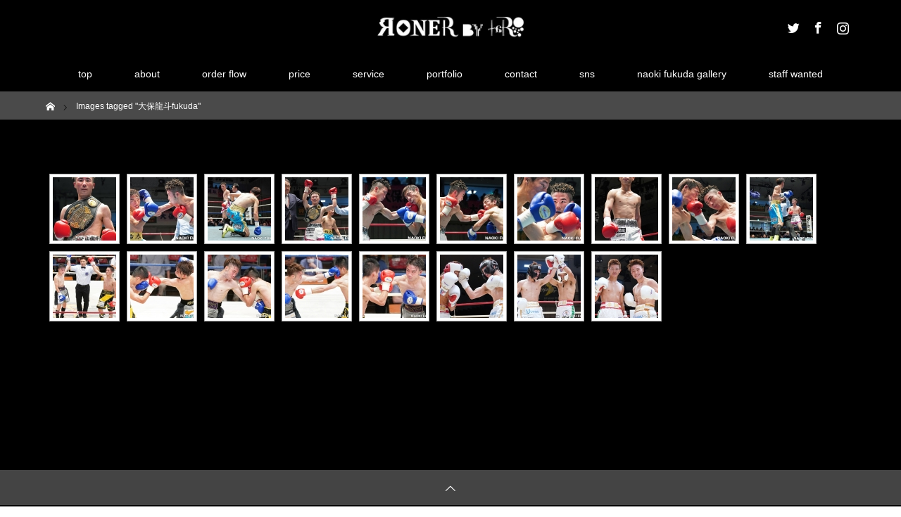

--- FILE ---
content_type: text/html; charset=UTF-8
request_url: https://roner-by-taro.com/ngg_tag/%E5%A4%A7%E4%BF%9D%E9%BE%8D%E6%96%97fukuda/
body_size: 10103
content:
<!DOCTYPE html>
<html class="pc" dir="ltr" lang="ja"
	prefix="og: https://ogp.me/ns#" >
<head prefix="og: http://ogp.me/ns# fb: http://ogp.me/ns/fb#">
<meta charset="UTF-8">
<!--[if IE]><meta http-equiv="X-UA-Compatible" content="IE=edge"><![endif]-->
<meta name="viewport" content="width=device-width">

<meta name="description" content="RONER by taRo ボクシング衣装オーダー専門サイト">
<meta property="og:type" content="article">
<meta property="og:url" content="https://roner-by-taro.com/ngg_tag/%E5%A4%A7%E4%BF%9D%E9%BE%8D%E6%96%97fukuda/">
<meta property="og:title" content="Images tagged &quot;大保龍斗fukuda&quot; | RONER by taRo ボクシング衣装オーダー専門サイト">
<meta property="og:description" content="RONER by taRo ボクシング衣装オーダー専門サイト">
<meta property="og:site_name" content="RONER by taRo ボクシング衣装オーダー専門サイト">
<meta property="og:image" content="https://roner-by-taro.com/wp/wp-content/uploads/2018/09/roner_logo_2.jpg">
<meta property="og:image:secure_url" content="https://roner-by-taro.com/wp/wp-content/uploads/2018/09/roner_logo_2.jpg"> 
<meta property="og:image:width" content="600"> 
<meta property="og:image:height" content="180">
<meta name="twitter:card" content="summary">
<meta name="twitter:site" content="@RONERbytaRo">
<meta name="twitter:creator" content="RONERbytaRo">
<meta name="twitter:title" content="Images tagged &quot;大保龍斗fukuda&quot; | RONER by taRo ボクシング衣装オーダー専門サイト">
<meta property="twitter:description" content="RONER by taRo ボクシング衣装オーダー専門サイト">
<meta name="twitter:image:src" content="https://roner-by-taro.com/wp/wp-content/uploads/2018/09/roner_logo_2-456x180.jpg">
<link rel="pingback" href="https://roner-by-taro.com/wp/xmlrpc.php">
<link rel="shortcut icon" href="https://roner-by-taro.com/wp/wp-content/uploads/tcd-w/favicon.png">

		<!-- All in One SEO 4.3.0 - aioseo.com -->
		<title>Images tagged &quot;大保龍斗fukuda&quot; | RONER by taRo ボクシング衣装オーダー専門サイト</title>
		<meta name="robots" content="max-image-preview:large" />
		<link rel="canonical" href="https://roner-by-taro.com/ngg_tag/%E5%A4%A7%E4%BF%9D%E9%BE%8D%E6%96%97fukuda/" />
		<meta name="generator" content="All in One SEO (AIOSEO) 4.3.0 " />
		<meta property="og:locale" content="ja_JP" />
		<meta property="og:site_name" content="RONER by taRo ボクシング衣装オーダー専門サイト" />
		<meta property="og:type" content="article" />
		<meta property="og:title" content="Images tagged &quot;大保龍斗fukuda&quot; | RONER by taRo ボクシング衣装オーダー専門サイト" />
		<meta property="og:url" content="https://roner-by-taro.com/ngg_tag/%E5%A4%A7%E4%BF%9D%E9%BE%8D%E6%96%97fukuda/" />
		<meta property="og:image" content="https://roner-by-taro.com/wp/wp-content/uploads/2018/09/roner_logo_.jpg" />
		<meta property="og:image:secure_url" content="https://roner-by-taro.com/wp/wp-content/uploads/2018/09/roner_logo_.jpg" />
		<meta property="og:image:width" content="600" />
		<meta property="og:image:height" content="300" />
		<meta property="article:published_time" content="2025-11-01T18:27:26+00:00" />
		<meta property="article:modified_time" content="-001-11-30T00:00:00+00:00" />
		<meta name="twitter:card" content="summary" />
		<meta name="twitter:site" content="@RONERbytaRo" />
		<meta name="twitter:title" content="Images tagged &quot;大保龍斗fukuda&quot; | RONER by taRo ボクシング衣装オーダー専門サイト" />
		<meta name="twitter:image" content="https://roner-by-taro.com/wp/wp-content/uploads/2018/09/roner_logo_.jpg" />
		<meta name="google" content="nositelinkssearchbox" />
		<!-- All in One SEO -->

<link rel='dns-prefetch' href='//s.w.org' />
<link rel="alternate" type="application/rss+xml" title="RONER by taRo ボクシング衣装オーダー専門サイト &raquo; フィード" href="https://roner-by-taro.com/feed/" />
<link rel="alternate" type="application/rss+xml" title="RONER by taRo ボクシング衣装オーダー専門サイト &raquo; コメントフィード" href="https://roner-by-taro.com/comments/feed/" />
<link rel='stylesheet' id='style-css'  href='https://roner-by-taro.com/wp/wp-content/themes/maxx_043/style.css?ver=1.5.1' type='text/css' media='all' />
<link rel='stylesheet' id='wp-block-library-css'  href='https://roner-by-taro.com/wp/wp-includes/css/dist/block-library/style.min.css?ver=5.7.14' type='text/css' media='all' />
<link rel='stylesheet' id='contact-form-7-css'  href='https://roner-by-taro.com/wp/wp-content/plugins/contact-form-7/includes/css/styles.css?ver=5.4.1' type='text/css' media='all' />
<link rel='stylesheet' id='ngg_trigger_buttons-css'  href='https://roner-by-taro.com/wp/wp-content/plugins/nextgen-gallery/products/photocrati_nextgen/modules/nextgen_gallery_display/static/trigger_buttons.css?ver=3.35' type='text/css' media='all' />
<link rel='stylesheet' id='fancybox-0-css'  href='https://roner-by-taro.com/wp/wp-content/plugins/nextgen-gallery/products/photocrati_nextgen/modules/lightbox/static/fancybox/jquery.fancybox-1.3.4.css?ver=3.35' type='text/css' media='all' />
<link rel='stylesheet' id='fontawesome_v4_shim_style-css'  href='https://roner-by-taro.com/wp/wp-content/plugins/nextgen-gallery/products/photocrati_nextgen/modules/nextgen_gallery_display/static/fontawesome/css/v4-shims.min.css?ver=5.7.14' type='text/css' media='all' />
<link rel='stylesheet' id='fontawesome-css'  href='https://roner-by-taro.com/wp/wp-content/plugins/nextgen-gallery/products/photocrati_nextgen/modules/nextgen_gallery_display/static/fontawesome/css/all.min.css?ver=5.7.14' type='text/css' media='all' />
<link rel='stylesheet' id='nextgen_basic_thumbnails_style-css'  href='https://roner-by-taro.com/wp/wp-content/plugins/nextgen-gallery/products/photocrati_nextgen/modules/nextgen_basic_gallery/static/thumbnails/nextgen_basic_thumbnails.css?ver=3.35' type='text/css' media='all' />
<link rel='stylesheet' id='nextgen_pagination_style-css'  href='https://roner-by-taro.com/wp/wp-content/plugins/nextgen-gallery/products/photocrati_nextgen/modules/nextgen_pagination/static/style.css?ver=3.35' type='text/css' media='all' />
<link rel='stylesheet' id='ez-toc-css'  href='https://roner-by-taro.com/wp/wp-content/plugins/easy-table-of-contents/assets/css/screen.min.css?ver=2.0.45.1' type='text/css' media='all' />
<style id='ez-toc-inline-css' type='text/css'>
div#ez-toc-container p.ez-toc-title {font-size: 120%;}div#ez-toc-container p.ez-toc-title {font-weight: 500;}div#ez-toc-container ul li {font-size: 95%;}div#ez-toc-container nav ul ul li ul li {font-size: 90%!important;}
.ez-toc-container-direction {direction: ltr;}.ez-toc-counter ul{counter-reset: item;}.ez-toc-counter nav ul li a::before {content: counters(item, ".", decimal) ". ";display: inline-block;counter-increment: item;flex-grow: 0;flex-shrink: 0;margin-right: .2em; float: left;}.ez-toc-widget-direction {direction: ltr;}.ez-toc-widget-container ul{counter-reset: item;}.ez-toc-widget-container nav ul li a::before {content: counters(item, ".", decimal) ". ";display: inline-block;counter-increment: item;flex-grow: 0;flex-shrink: 0;margin-right: .2em; float: left;}
</style>
<script type='text/javascript' src='https://roner-by-taro.com/wp/wp-includes/js/jquery/jquery.min.js?ver=3.5.1' id='jquery-core-js'></script>
<script type='text/javascript' src='https://roner-by-taro.com/wp/wp-includes/js/jquery/jquery-migrate.min.js?ver=3.3.2' id='jquery-migrate-js'></script>
<script type='text/javascript' id='photocrati_ajax-js-extra'>
/* <![CDATA[ */
var photocrati_ajax = {"url":"https:\/\/roner-by-taro.com\/wp\/index.php?photocrati_ajax=1","wp_home_url":"https:\/\/roner-by-taro.com","wp_site_url":"https:\/\/roner-by-taro.com\/wp","wp_root_url":"https:\/\/roner-by-taro.com","wp_plugins_url":"https:\/\/roner-by-taro.com\/wp\/wp-content\/plugins","wp_content_url":"https:\/\/roner-by-taro.com\/wp\/wp-content","wp_includes_url":"https:\/\/roner-by-taro.com\/wp\/wp-includes\/","ngg_param_slug":"ronergallery"};
/* ]]> */
</script>
<script type='text/javascript' src='https://roner-by-taro.com/wp/wp-content/plugins/nextgen-gallery/products/photocrati_nextgen/modules/ajax/static/ajax.min.js?ver=3.35' id='photocrati_ajax-js'></script>
<script type='text/javascript' src='https://roner-by-taro.com/wp/wp-content/plugins/nextgen-gallery/products/photocrati_nextgen/modules/nextgen_basic_gallery/static/thumbnails/nextgen_basic_thumbnails.js?ver=3.35' id='photocrati-nextgen_basic_thumbnails-js'></script>
<script type='text/javascript' src='https://roner-by-taro.com/wp/wp-content/plugins/nextgen-gallery/products/photocrati_nextgen/modules/nextgen_gallery_display/static/fontawesome/js/v4-shims.min.js?ver=5.3.1' id='fontawesome_v4_shim-js'></script>
<script type='text/javascript' defer data-auto-replace-svg="false" data-keep-original-source="false" data-search-pseudo-elements src='https://roner-by-taro.com/wp/wp-content/plugins/nextgen-gallery/products/photocrati_nextgen/modules/nextgen_gallery_display/static/fontawesome/js/all.min.js?ver=5.3.1' id='fontawesome-js'></script>
<script type='text/javascript' src='https://roner-by-taro.com/wp/wp-content/plugins/nextgen-gallery/products/photocrati_nextgen/modules/nextgen_basic_gallery/static/thumbnails/ajax_pagination.js?ver=3.35' id='nextgen-basic-thumbnails-ajax-pagination-js'></script>
<script type='text/javascript' id='ez-toc-scroll-scriptjs-js-after'>
jQuery(document).ready(function(){document.querySelectorAll(".ez-toc-section").forEach(t=>{t.setAttribute("ez-toc-data-id","#"+decodeURI(t.getAttribute("id")))}),jQuery("a.ez-toc-link").click(function(){let t=jQuery(this).attr("href"),e=jQuery("#wpadminbar"),i=0;30>30&&(i=30),e.length&&(i+=e.height()),jQuery('[ez-toc-data-id="'+decodeURI(t)+'"]').length>0&&(i=jQuery('[ez-toc-data-id="'+decodeURI(t)+'"]').offset().top-i),jQuery("html, body").animate({scrollTop:i},500)})});
</script>
<link rel="https://api.w.org/" href="https://roner-by-taro.com/wp-json/" /><link rel="alternate" type="application/json" href="https://roner-by-taro.com/wp-json/wp/v2/posts/0" /><link rel="alternate" type="application/json+oembed" href="https://roner-by-taro.com/wp-json/oembed/1.0/embed?url" />
<link rel="alternate" type="text/xml+oembed" href="https://roner-by-taro.com/wp-json/oembed/1.0/embed?url&#038;format=xml" />

<link rel="stylesheet" href="https://roner-by-taro.com/wp/wp-content/themes/maxx_043/css/design-plus.css?ver=1.5.1">
<link rel="stylesheet" href="https://roner-by-taro.com/wp/wp-content/themes/maxx_043/css/sns-botton.css?ver=1.5.1">
<link rel="stylesheet" media="screen and (max-width:770px)" href="https://roner-by-taro.com/wp/wp-content/themes/maxx_043/css/responsive.css?ver=1.5.1">
<link rel="stylesheet" media="screen and (max-width:770px)" href="https://roner-by-taro.com/wp/wp-content/themes/maxx_043/css/footer-bar.css?ver=1.5.1">

<script src="https://roner-by-taro.com/wp/wp-content/themes/maxx_043/js/jquery.easing.1.3.js?ver=1.5.1"></script>
<script src="https://roner-by-taro.com/wp/wp-content/themes/maxx_043/js/jscript.js?ver=1.5.1"></script>
<script src="https://roner-by-taro.com/wp/wp-content/themes/maxx_043/js/footer-bar.js?ver=1.5.1"></script>
<script src="https://roner-by-taro.com/wp/wp-content/themes/maxx_043/js/comment.js?ver=1.5.1"></script>

<style type="text/css">
body, input, textarea { font-family: "Segoe UI", Verdana, "游ゴシック", YuGothic, "Hiragino Kaku Gothic ProN", Meiryo, sans-serif; }
.rich_font { font-family: "Hiragino Sans", "ヒラギノ角ゴ ProN", "Hiragino Kaku Gothic ProN", "游ゴシック", YuGothic, "メイリオ", Meiryo, sans-serif; font-weight: 100;
}

body { font-size:15px; }

.pc #header .logo { font-size:24px; }
.mobile #header .logo { font-size:18px; }
#footer_logo .logo { font-size:24px; }

#header_images .grid-item .image img, .index_box_list .image img, #index_blog_list li .image img, #post_list li .image img, #related_post li a.image img, .styled_post_list1 .image img, #program_list .program .image img, ul.banner_list1 li .image img, ul.banner_list2 li .image img, .footer_banner .image img, .header_image .image img {
-webkit-transform: scale(1);
-webkit-transition-property: opacity, scale, -webkit-transform;
-webkit-transition: 0.35s;
-moz-transform: scale(1);
-moz-transition-property: opacity, scale, -moz-transform;
-moz-transition: 0.35s;
-ms-transform: scale(1);
-ms-transition-property: opacity, scale, -ms-transform;
-ms-transition: 0.35s;
-o-transform: scale(1);
-o-transition-property: opacity, scale, -o-transform;
-o-transition: 0.35s;
transform: scale(1);
transition-property: opacity, scale, -webkit-transform;
transition: 0.35s;
-webkit-backface-visibility:hidden; backface-visibility:hidden;
}
#header_images .grid-item .image:hover img, .index_box_list .image:hover img, #index_blog_list li .image:hover img, #post_list li .image:hover img, #related_post li a.image:hover img, .styled_post_list1 .image:hover img, #program_list .program .image:hover img, ul.banner_list1 li .image:hover img, ul.banner_list2 li .image:hover img, .footer_banner .image:hover img, .header_image .image:hover img {
 -webkit-transform: scale(1.2); -moz-transform: scale(1.2); -ms-transform: scale(1.2); -o-transform: scale(1.2); transform: scale(1.2);
}
#header_images .grid-item .image:hover, .index_box_list .image:hover, #index_content2 .index_box_list .image:hover, #program_list .program .image:hover, ul.banner_list1 li .image:hover, ul.banner_list2 li .image:hover, .footer_banner .image:hover, .header_image .image:hover {
  background: #000000;
}

#archive_headline { font-size:40px; }
#archive_desc { font-size:15px; }

.pc #post_title { font-size:40px; }
.post_content { font-size:15px; }

a:hover, #comment_header ul li a:hover, #header_logo .logo a:hover, #header_social_link li:hover:before, #footer_social_link li:hover:before, #bread_crumb li.home a:hover:before, #bread_crumb li a:hover, #bread_crumb li.last, #bread_crumb li.last a,
.pc #return_top a:hover:before, #footer_top a:hover, .footer_menu li:first-child a, .footer_menu li:only-child a, .side_headline, .color_headline,
#post_list a:hover .title, .styled_post_list1 .date, .program_header .program_category_subtitle
{ color:#000000; }

.pc #header_bottom, .pc #global_menu ul ul a:hover, .pc #global_menu > ul > li.active > a, .pc #global_menu li.current-menu-item > a,
.next_page_link a:hover, .page_navi a:hover, .collapse_category_list li a:hover, .index_archive_link a:hover, .slick-arrow:hover, #header_logo_index .link:hover,
#previous_next_post a:hover, .page_navi span.current, .page_navi p.back a:hover, .mobile #global_menu li a:hover,
#wp-calendar td a:hover, #wp-calendar #prev a:hover, #wp-calendar #next a:hover, .widget_search #search-btn input:hover, .widget_search #searchsubmit:hover, .google_search #searchsubmit:hover, .footer_widget.google_search #searchsubmit:hover,
#submit_comment:hover, #comment_header ul li a:hover, #comment_header ul li.comment_switch_active a, #comment_header #comment_closed p, #post_pagination a:hover, #post_pagination p, #footer_bottom, .footer_banner .image:hover, .mobile .footer_menu a:hover, .mobile #footer_menu_bottom li a:hover,
.program_header .program_category_title, .page_content_header .headline , .page_map_info .button:hover
{ background-color:#000000; }

.pc #header_top, .pc #global_menu ul ul a, .mobile #header, #footer_top, li.date2, #previous_next_post a, .page_navi a,
.collapse_category_list li a, .widget_search #search-btn input, .widget_search #searchsubmit, .google_search #searchsubmit, #post_pagination a,
#header_images .grid-item .image, #program_list li, .program_header, #program_list .program, ul.banner_list1 li, ul.banner_list2, #footer_banners, .mobile #related_post .headline, .mobile #comment_headline, .pc #global_menu > ul > li > a:hover
{ background-color:#000000; }

.pc #header_logo .logo a, #header_social_link li:before, .footer_headline, #footer_top, #footer_top a { color:#FFFFFF; }
#index_content2 .index_box_list .box3_text .image:before { color:#262626; }
#comment_textarea textarea:focus, #guest_info input:focus, #comment_header ul li a:hover, #comment_header ul li.comment_switch_active a, #comment_header #comment_closed p
{ border-color:#000000; }

#comment_header ul li.comment_switch_active a:after, #comment_header #comment_closed p:after
{ border-color:#000000 transparent transparent transparent; }

.pc .header_fix #header, .mobile .header_fix #header { opacity:0.8; }

.post_content a { color:#BD2F01; }


#site_loader_spinner { border:4px solid rgba(0,0,0,0.2); border-top-color:#000000; }
li.category2 a { background:rgba(0,0,0,0.8); }

#return_top a { background:rgba(0,0,0,0.8); }
#return_top a:hover { background:rgba(0,0,0,0.9); }
.mobile #return_top.bottom a { background:rgba(0,0,0,1) !important; }
.collapse_category_list .children li a { background:rgba(0,0,0,0.8); }
.collapse_category_list .children li a:hover { background:#000000; }

#footer_banner_1 .image .footer_banner_headline { font-size:24px; color:#FF4001; }
#footer_banner_1 .image:hover .footer_banner_headline { color:#FFFFFF; }
#footer_banner_1 .image:hover img { opacity:0.5; }
#footer_banner_2 .image .footer_banner_headline { font-size:24px; color:#FF4001; }
#footer_banner_2 .image:hover .footer_banner_headline { color:#FFFFFF; }
#footer_banner_2 .image:hover img { opacity:0.5; }
#footer_banner_3 .image .footer_banner_headline { font-size:24px; color:#FF4001; }
#footer_banner_3 .image:hover .footer_banner_headline { color:#FFFFFF; }
#footer_banner_3 .image:hover img { opacity:0.5; }

#main_contents { background: #000;};
p{color: #fff;};
#index_content1 .catchphrase .desc p {
   color: #fff;
}
body {color: #fff;}
#footer_bottom{ background: #000;}; 
#footer_bottom_inner{ background: #000;};
.pc #header_bottom {
    background: #000;
}
.menu a{  background-color: #000;}
#post_title{ color: #fff;};
h1 h2 h3{ color: #fff;};
h2 .program_category_subtitle{color: #fff;};

#main_contents #article p{
  color: #fff;
}
#recent_news a{color: #fff;}
#recent_news a:hover{background-color: #000;}
#recent_news .date a:hover{background-color: #000;color:#000;}

.post_content .style4a {
    border-left: 2px solid #a9a9a9;
}
.post_content .style3a {
    border-top: 1px solid #a9a9a9;
    border-bottom: 1px solid #a9a9a9;
}
#return_top a {
    background: #444;
}
#return_top a:hover {
    background: #ccc;
}
.link01{
line-height: normal;
font-size: 13px;
}
.wp-caption-text{
color:#000000;
}

t1 .catchphrase .desc {
    font-size: 14px;
    line-height: 2;
    text-align: left;
}
</style>


<style type="text/css"></style><!-- Global site tag (gtag.js) - Google Analytics -->
<script async src="https://www.googletagmanager.com/gtag/js?id=UA-122509910-1"></script>
<script>
  window.dataLayer = window.dataLayer || [];
  function gtag(){dataLayer.push(arguments);}
  gtag('js', new Date());

  gtag('config', 'UA-122509910-1');
</script>

</head>
<body id="body" class="-template-default page page-id-40">


 <div id="header">
  <div id="header_top">
   <div id="header_top_inner" class="header_inner">
    <div id="header_logo">
     <div id="logo_image">
 <h1 class="logo">
  <a href="https://roner-by-taro.com/" title="RONER by taRo ボクシング衣装オーダー専門サイト" data-label="RONER by taRo ボクシング衣装オーダー専門サイト"><img class="h_logo" src="https://roner-by-taro.com/wp/wp-content/uploads/2018/09/roner_logo_2.jpg?1762021646" alt="RONER by taRo ボクシング衣装オーダー専門サイト" title="RONER by taRo ボクシング衣装オーダー専門サイト" /></a>
 </h1>
</div>
    </div>

        <!-- social button -->
    <ul class="clearfix" id="header_social_link">
          <li class="twitter"><a href="https://twitter.com/RONERbytaRo" target="_blank">Twitter</a></li>
               <li class="facebook"><a href="https://www.facebook.com/ronerbytaro" target="_blank">Facebook</a></li>
               <li class="insta"><a href="https://www.instagram.com/roner_by_taro" target="_blank">Instagram</a></li>
              </ul>
    
   </div>
  </div><!-- END #header_top -->

    <div id="header_bottom">
   <div id="header_bottom_inner" class="header_inner">
    <a href="#" class="menu_button"><span>menu</span></a>
    <div id="global_menu">
     <ul id="menu-menu-1" class="menu"><li id="menu-item-69" class="menu-item menu-item-type-post_type menu-item-object-page menu-item-home menu-item-69"><a href="https://roner-by-taro.com/">top</a></li>
<li id="menu-item-70" class="menu-item menu-item-type-post_type menu-item-object-page menu-item-70"><a href="https://roner-by-taro.com/about/">about</a></li>
<li id="menu-item-356" class="menu-item menu-item-type-post_type menu-item-object-page menu-item-356"><a href="https://roner-by-taro.com/order/">order flow</a></li>
<li id="menu-item-3380" class="menu-item menu-item-type-post_type menu-item-object-page menu-item-3380"><a href="https://roner-by-taro.com/price/">price</a></li>
<li id="menu-item-84" class="menu-item menu-item-type-custom menu-item-object-custom menu-item-has-children menu-item-84"><a href="https://roner-by-taro.com/program">service</a>
<ul class="sub-menu">
	<li id="menu-item-113" class="menu-item menu-item-type-custom menu-item-object-custom menu-item-113"><a href="https://roner-by-taro.com/program/fullcustom/">fullcustom</a></li>
	<li id="menu-item-186" class="menu-item menu-item-type-custom menu-item-object-custom menu-item-186"><a href="https://roner-by-taro.com/program/premiumplan/">premiumplan</a></li>
	<li id="menu-item-2036" class="menu-item menu-item-type-custom menu-item-object-custom menu-item-2036"><a href="https://roner-by-taro.com/program/kickboxing/">kickboxing</a></li>
	<li id="menu-item-3089" class="menu-item menu-item-type-custom menu-item-object-custom menu-item-3089"><a href="https://roner-by-taro.com/program/mma/">mma</a></li>
	<li id="menu-item-193" class="menu-item menu-item-type-custom menu-item-object-custom menu-item-193"><a href="https://roner-by-taro.com/program/wappen/">wappen</a></li>
	<li id="menu-item-1785" class="menu-item menu-item-type-custom menu-item-object-custom menu-item-1785"><a href="https://roner-by-taro.com/program/easycustom/">easy custom</a></li>
	<li id="menu-item-114" class="menu-item menu-item-type-custom menu-item-object-custom menu-item-114"><a href="https://roner-by-taro.com/program/logo/">logo design</a></li>
	<li id="menu-item-189" class="menu-item menu-item-type-custom menu-item-object-custom menu-item-189"><a href="https://roner-by-taro.com/program/goods/">team goods</a></li>
	<li id="menu-item-190" class="menu-item menu-item-type-custom menu-item-object-custom menu-item-190"><a href="https://roner-by-taro.com/program/oudan/">oudan</a></li>
	<li id="menu-item-191" class="menu-item menu-item-type-custom menu-item-object-custom menu-item-191"><a href="https://roner-by-taro.com/program/repair/">repair</a></li>
</ul>
</li>
<li id="menu-item-74" class="menu-item menu-item-type-post_type menu-item-object-page menu-item-74"><a href="https://roner-by-taro.com/portfolio/">portfolio</a></li>
<li id="menu-item-419" class="menu-item menu-item-type-post_type menu-item-object-page menu-item-419"><a href="https://roner-by-taro.com/contact-us/">contact</a></li>
<li id="menu-item-410" class="menu-item menu-item-type-post_type menu-item-object-page menu-item-has-children menu-item-410"><a href="https://roner-by-taro.com/sns/">sns</a>
<ul class="sub-menu">
	<li id="menu-item-417" class="menu-item menu-item-type-custom menu-item-object-custom menu-item-417"><a href="https://www.facebook.com/ronerbytaro">facebook</a></li>
	<li id="menu-item-415" class="menu-item menu-item-type-custom menu-item-object-custom menu-item-415"><a href="https://ameblo.jp/roner-taro/">ameblo</a></li>
	<li id="menu-item-416" class="menu-item menu-item-type-custom menu-item-object-custom menu-item-416"><a href="https://www.instagram.com/roner_by_taro/">instagram</a></li>
	<li id="menu-item-414" class="menu-item menu-item-type-custom menu-item-object-custom menu-item-414"><a href="https://www.youtube.com/channel/UCgKaLAjHmGrBkV9uP1VpcVg">youtube</a></li>
	<li id="menu-item-413" class="menu-item menu-item-type-custom menu-item-object-custom menu-item-413"><a href="https://twitter.com/RONERbytaRo">twitter</a></li>
</ul>
</li>
<li id="menu-item-1183" class="menu-item menu-item-type-post_type menu-item-object-page menu-item-has-children menu-item-1183"><a href="https://roner-by-taro.com/naoki-fukuda_gallery/">naoki fukuda gallery</a>
<ul class="sub-menu">
	<li id="menu-item-1786" class="menu-item menu-item-type-custom menu-item-object-custom menu-item-1786"><a href="https://roner-by-taro.com/naoki-fukuda_gallery/">『1P』naoki fukuda gallery</a></li>
	<li id="menu-item-1437" class="menu-item menu-item-type-custom menu-item-object-custom menu-item-1437"><a href="https://roner-by-taro.com/naoki-fukuda_gallery/2/">『2P』naoki fukuda gallery</a></li>
	<li id="menu-item-1438" class="menu-item menu-item-type-custom menu-item-object-custom menu-item-1438"><a href="https://roner-by-taro.com/naoki-fukuda_gallery/3/">『3P』naoki fukuda gallery</a></li>
	<li id="menu-item-1439" class="menu-item menu-item-type-custom menu-item-object-custom menu-item-1439"><a href="https://roner-by-taro.com/naoki-fukuda_gallery/4/">『4P』naoki fukuda gallery</a></li>
	<li id="menu-item-1512" class="menu-item menu-item-type-custom menu-item-object-custom menu-item-1512"><a href="https://roner-by-taro.com/naoki-fukuda_gallery/5/">『5P』naoki fukuda gallery</a></li>
	<li id="menu-item-1675" class="menu-item menu-item-type-custom menu-item-object-custom menu-item-1675"><a href="https://roner-by-taro.com/naoki-fukuda_gallery/6/">『6P』naoki fukuda gallery</a></li>
	<li id="menu-item-1767" class="menu-item menu-item-type-custom menu-item-object-custom menu-item-1767"><a href="https://roner-by-taro.com/naoki-fukuda_gallery/7/">『7P』naoki fukuda gallery</a></li>
	<li id="menu-item-2128" class="menu-item menu-item-type-custom menu-item-object-custom menu-item-2128"><a href="https://roner-by-taro.com/naoki-fukuda_gallery/8/">『8P』naoki fukuda gallery</a></li>
	<li id="menu-item-2207" class="menu-item menu-item-type-custom menu-item-object-custom menu-item-2207"><a href="https://roner-by-taro.com/naoki-fukuda_gallery/9/">『9P』naoki fukuda gallery</a></li>
	<li id="menu-item-2405" class="menu-item menu-item-type-custom menu-item-object-custom menu-item-2405"><a href="https://roner-by-taro.com/naoki-fukuda_gallery/10/">『10P』naoki fukuda gallery</a></li>
	<li id="menu-item-2678" class="menu-item menu-item-type-custom menu-item-object-custom menu-item-2678"><a href="https://roner-by-taro.com/naoki-fukuda_gallery/11/">『11P』naoki fukuda gallery</a></li>
	<li id="menu-item-2781" class="menu-item menu-item-type-custom menu-item-object-custom menu-item-2781"><a href="https://roner-by-taro.com/naoki-fukuda_gallery/12/">『12P』naoki fukuda gallery</a></li>
	<li id="menu-item-3181" class="menu-item menu-item-type-custom menu-item-object-custom menu-item-3181"><a href="https://roner-by-taro.com/naoki-fukuda_gallery/13/">『13P』naoki fukuda gallery</a></li>
	<li id="menu-item-3338" class="menu-item menu-item-type-custom menu-item-object-custom menu-item-3338"><a href="https://roner-by-taro.com/naoki-fukuda_gallery/14/">『14P』naoki fukuda gallery</a></li>
	<li id="menu-item-3620" class="menu-item menu-item-type-custom menu-item-object-custom menu-item-3620"><a href="https://roner-by-taro.com/naoki-fukuda_gallery/15/">『15P』naoki fukuda gallery</a></li>
</ul>
</li>
<li id="menu-item-2598" class="menu-item menu-item-type-post_type menu-item-object-page menu-item-2598"><a href="https://roner-by-taro.com/staff_wanted/">staff wanted</a></li>
</ul>    </div>
   </div>
  </div><!-- END #header_bottom -->
  
 </div><!-- END #header -->

 <div id="main_contents" class="clearfix">


<div id="bread_crumb">

<ul class="clearfix" itemscope itemtype="http://schema.org/BreadcrumbList">
 <li itemprop="itemListElement" itemscope itemtype="http://schema.org/ListItem" class="home"><a itemprop="item" href="https://roner-by-taro.com/"><span itemprop="name">ホーム</span></a><meta itemprop="position" content="1" /></li>

 <li itemprop="itemListElement" itemscope itemtype="http://schema.org/ListItem" class="last"><span itemprop="name">Images tagged &quot;大保龍斗fukuda&quot;</span><meta itemprop="position" content="2" /></li>

</ul>
</div>


<div id="main_col" class="clearfix">

 
 
 
 <div id="article">

  <div class="post_content clearfix">
   <!-- index.php -->
<div
	class="ngg-galleryoverview"
	id="ngg-gallery-674cfc9baf9f679116ce1885f1de3c5e-1">

    		<!-- Thumbnails -->
				<div id="ngg-image-0" class="ngg-gallery-thumbnail-box" >
				        <div class="ngg-gallery-thumbnail">
            <a href="https://roner-by-taro.com/wp/wp-content/gallery/naoki-fukuda/roner-fukuda220181128_02.jpg"
               title="大保龍斗1　トランクス・ガウン：RONER　写真：福田直樹"
               data-src="https://roner-by-taro.com/wp/wp-content/gallery/naoki-fukuda/roner-fukuda220181128_02.jpg"
               data-thumbnail="https://roner-by-taro.com/wp/wp-content/gallery/naoki-fukuda/thumbs/thumbs_roner-fukuda220181128_02.jpg"
               data-image-id="138"
               data-title="大保龍斗1　トランクス・ガウン：RONER　写真：福田直樹"
               data-description="大保龍斗1　トランクス・ガウン：RONER　写真：福田直樹"
               data-image-slug="roner-fukuda220181128_02"
               class="ngg-fancybox" rel="674cfc9baf9f679116ce1885f1de3c5e">
                <img
                    title="大保龍斗1　トランクス・ガウン：RONER　写真：福田直樹"
                    alt="大保龍斗1　トランクス・ガウン：RONER　写真：福田直樹"
                    src="https://roner-by-taro.com/wp/wp-content/gallery/naoki-fukuda/thumbs/thumbs_roner-fukuda220181128_02.jpg"
                    width="90"
                    height="90"
                    style="max-width:100%;"
                />
            </a>
        </div>
							</div> 
			
        
				<div id="ngg-image-1" class="ngg-gallery-thumbnail-box" >
				        <div class="ngg-gallery-thumbnail">
            <a href="https://roner-by-taro.com/wp/wp-content/gallery/naoki-fukuda/roner-fukuda220181128_10.jpg"
               title="大保龍斗2　トランクス・ガウン：RONER　写真：福田直樹"
               data-src="https://roner-by-taro.com/wp/wp-content/gallery/naoki-fukuda/roner-fukuda220181128_10.jpg"
               data-thumbnail="https://roner-by-taro.com/wp/wp-content/gallery/naoki-fukuda/thumbs/thumbs_roner-fukuda220181128_10.jpg"
               data-image-id="146"
               data-title="大保龍斗2　トランクス・ガウン：RONER　写真：福田直樹"
               data-description="大保龍斗2　トランクス・ガウン：RONER　写真：福田直樹"
               data-image-slug="roner-fukuda220181128_10"
               class="ngg-fancybox" rel="674cfc9baf9f679116ce1885f1de3c5e">
                <img
                    title="大保龍斗2　トランクス・ガウン：RONER　写真：福田直樹"
                    alt="大保龍斗2　トランクス・ガウン：RONER　写真：福田直樹"
                    src="https://roner-by-taro.com/wp/wp-content/gallery/naoki-fukuda/thumbs/thumbs_roner-fukuda220181128_10.jpg"
                    width="90"
                    height="90"
                    style="max-width:100%;"
                />
            </a>
        </div>
							</div> 
			
        
				<div id="ngg-image-2" class="ngg-gallery-thumbnail-box" >
				        <div class="ngg-gallery-thumbnail">
            <a href="https://roner-by-taro.com/wp/wp-content/gallery/naoki-fukuda/roner-fukuda220181128_11.jpg"
               title="大保龍斗3　トランクス・ガウン：RONER　写真：福田直樹"
               data-src="https://roner-by-taro.com/wp/wp-content/gallery/naoki-fukuda/roner-fukuda220181128_11.jpg"
               data-thumbnail="https://roner-by-taro.com/wp/wp-content/gallery/naoki-fukuda/thumbs/thumbs_roner-fukuda220181128_11.jpg"
               data-image-id="147"
               data-title="大保龍斗3　トランクス・ガウン：RONER　写真：福田直樹"
               data-description="大保龍斗3　トランクス・ガウン：RONER　写真：福田直樹"
               data-image-slug="roner-fukuda220181128_11"
               class="ngg-fancybox" rel="674cfc9baf9f679116ce1885f1de3c5e">
                <img
                    title="大保龍斗3　トランクス・ガウン：RONER　写真：福田直樹"
                    alt="大保龍斗3　トランクス・ガウン：RONER　写真：福田直樹"
                    src="https://roner-by-taro.com/wp/wp-content/gallery/naoki-fukuda/thumbs/thumbs_roner-fukuda220181128_11.jpg"
                    width="90"
                    height="90"
                    style="max-width:100%;"
                />
            </a>
        </div>
							</div> 
			
        
				<div id="ngg-image-3" class="ngg-gallery-thumbnail-box" >
				        <div class="ngg-gallery-thumbnail">
            <a href="https://roner-by-taro.com/wp/wp-content/gallery/naoki-fukuda/roner-fukuda220181128_17.jpg"
               title="大保龍斗4　トランクス・ガウン：RONER　写真：福田直樹"
               data-src="https://roner-by-taro.com/wp/wp-content/gallery/naoki-fukuda/roner-fukuda220181128_17.jpg"
               data-thumbnail="https://roner-by-taro.com/wp/wp-content/gallery/naoki-fukuda/thumbs/thumbs_roner-fukuda220181128_17.jpg"
               data-image-id="153"
               data-title="大保龍斗4　トランクス・ガウン：RONER　写真：福田直樹"
               data-description="大保龍斗4　トランクス・ガウン：RONER　写真：福田直樹"
               data-image-slug="roner-fukuda220181128_17"
               class="ngg-fancybox" rel="674cfc9baf9f679116ce1885f1de3c5e">
                <img
                    title="大保龍斗4　トランクス・ガウン：RONER　写真：福田直樹"
                    alt="大保龍斗4　トランクス・ガウン：RONER　写真：福田直樹"
                    src="https://roner-by-taro.com/wp/wp-content/gallery/naoki-fukuda/thumbs/thumbs_roner-fukuda220181128_17.jpg"
                    width="90"
                    height="90"
                    style="max-width:100%;"
                />
            </a>
        </div>
							</div> 
			
        
				<div id="ngg-image-4" class="ngg-gallery-thumbnail-box" >
				        <div class="ngg-gallery-thumbnail">
            <a href="https://roner-by-taro.com/wp/wp-content/gallery/naoki-fukuda/roner-fukuda220181128_24.jpg"
               title="大保龍斗5　トランクス・ガウン：RONER　写真：福田直樹"
               data-src="https://roner-by-taro.com/wp/wp-content/gallery/naoki-fukuda/roner-fukuda220181128_24.jpg"
               data-thumbnail="https://roner-by-taro.com/wp/wp-content/gallery/naoki-fukuda/thumbs/thumbs_roner-fukuda220181128_24.jpg"
               data-image-id="160"
               data-title="大保龍斗5　トランクス・ガウン：RONER　写真：福田直樹"
               data-description="大保龍斗5　トランクス・ガウン：RONER　写真：福田直樹"
               data-image-slug="roner-fukuda220181128_24"
               class="ngg-fancybox" rel="674cfc9baf9f679116ce1885f1de3c5e">
                <img
                    title="大保龍斗5　トランクス・ガウン：RONER　写真：福田直樹"
                    alt="大保龍斗5　トランクス・ガウン：RONER　写真：福田直樹"
                    src="https://roner-by-taro.com/wp/wp-content/gallery/naoki-fukuda/thumbs/thumbs_roner-fukuda220181128_24.jpg"
                    width="90"
                    height="90"
                    style="max-width:100%;"
                />
            </a>
        </div>
							</div> 
			
        
				<div id="ngg-image-5" class="ngg-gallery-thumbnail-box" >
				        <div class="ngg-gallery-thumbnail">
            <a href="https://roner-by-taro.com/wp/wp-content/gallery/naoki-fukuda/roner-fukuda220181128_27.jpg"
               title="大保龍斗6　トランクス・ガウン：RONER　写真：福田直樹"
               data-src="https://roner-by-taro.com/wp/wp-content/gallery/naoki-fukuda/roner-fukuda220181128_27.jpg"
               data-thumbnail="https://roner-by-taro.com/wp/wp-content/gallery/naoki-fukuda/thumbs/thumbs_roner-fukuda220181128_27.jpg"
               data-image-id="163"
               data-title="大保龍斗6　トランクス・ガウン：RONER　写真：福田直樹"
               data-description="大保龍斗6　トランクス・ガウン：RONER　写真：福田直樹"
               data-image-slug="roner-fukuda220181128_27"
               class="ngg-fancybox" rel="674cfc9baf9f679116ce1885f1de3c5e">
                <img
                    title="大保龍斗6　トランクス・ガウン：RONER　写真：福田直樹"
                    alt="大保龍斗6　トランクス・ガウン：RONER　写真：福田直樹"
                    src="https://roner-by-taro.com/wp/wp-content/gallery/naoki-fukuda/thumbs/thumbs_roner-fukuda220181128_27.jpg"
                    width="90"
                    height="90"
                    style="max-width:100%;"
                />
            </a>
        </div>
							</div> 
			
        
				<div id="ngg-image-6" class="ngg-gallery-thumbnail-box" >
				        <div class="ngg-gallery-thumbnail">
            <a href="https://roner-by-taro.com/wp/wp-content/gallery/naoki-fukuda/roner-fukuda220181128_29.jpg"
               title="大保龍斗7　トランクス・ガウン：RONER　写真：福田直樹"
               data-src="https://roner-by-taro.com/wp/wp-content/gallery/naoki-fukuda/roner-fukuda220181128_29.jpg"
               data-thumbnail="https://roner-by-taro.com/wp/wp-content/gallery/naoki-fukuda/thumbs/thumbs_roner-fukuda220181128_29.jpg"
               data-image-id="165"
               data-title="大保龍斗7　トランクス・ガウン：RONER　写真：福田直樹"
               data-description="大保龍斗7　トランクス・ガウン：RONER　写真：福田直樹"
               data-image-slug="roner-fukuda220181128_29"
               class="ngg-fancybox" rel="674cfc9baf9f679116ce1885f1de3c5e">
                <img
                    title="大保龍斗7　トランクス・ガウン：RONER　写真：福田直樹"
                    alt="大保龍斗7　トランクス・ガウン：RONER　写真：福田直樹"
                    src="https://roner-by-taro.com/wp/wp-content/gallery/naoki-fukuda/thumbs/thumbs_roner-fukuda220181128_29.jpg"
                    width="90"
                    height="90"
                    style="max-width:100%;"
                />
            </a>
        </div>
							</div> 
			
        
				<div id="ngg-image-7" class="ngg-gallery-thumbnail-box" >
				        <div class="ngg-gallery-thumbnail">
            <a href="https://roner-by-taro.com/wp/wp-content/gallery/naoki-fukuda/roner-fukuda220181128_30.jpg"
               title="大保龍斗8　トランクス・ガウン：RONER　写真：福田直樹"
               data-src="https://roner-by-taro.com/wp/wp-content/gallery/naoki-fukuda/roner-fukuda220181128_30.jpg"
               data-thumbnail="https://roner-by-taro.com/wp/wp-content/gallery/naoki-fukuda/thumbs/thumbs_roner-fukuda220181128_30.jpg"
               data-image-id="166"
               data-title="大保龍斗8　トランクス・ガウン：RONER　写真：福田直樹"
               data-description="大保龍斗8　トランクス・ガウン：RONER　写真：福田直樹"
               data-image-slug="roner-fukuda220181128_30"
               class="ngg-fancybox" rel="674cfc9baf9f679116ce1885f1de3c5e">
                <img
                    title="大保龍斗8　トランクス・ガウン：RONER　写真：福田直樹"
                    alt="大保龍斗8　トランクス・ガウン：RONER　写真：福田直樹"
                    src="https://roner-by-taro.com/wp/wp-content/gallery/naoki-fukuda/thumbs/thumbs_roner-fukuda220181128_30.jpg"
                    width="90"
                    height="90"
                    style="max-width:100%;"
                />
            </a>
        </div>
							</div> 
			
        
				<div id="ngg-image-8" class="ngg-gallery-thumbnail-box" >
				        <div class="ngg-gallery-thumbnail">
            <a href="https://roner-by-taro.com/wp/wp-content/gallery/naoki-fukuda/roner-fukuda220181128_32.jpg"
               title="大保龍斗9　トランクス・ガウン：RONER　写真：福田直樹"
               data-src="https://roner-by-taro.com/wp/wp-content/gallery/naoki-fukuda/roner-fukuda220181128_32.jpg"
               data-thumbnail="https://roner-by-taro.com/wp/wp-content/gallery/naoki-fukuda/thumbs/thumbs_roner-fukuda220181128_32.jpg"
               data-image-id="168"
               data-title="大保龍斗9　トランクス・ガウン：RONER　写真：福田直樹"
               data-description="大保龍斗9　トランクス・ガウン：RONER　写真：福田直樹"
               data-image-slug="roner-fukuda220181128_32"
               class="ngg-fancybox" rel="674cfc9baf9f679116ce1885f1de3c5e">
                <img
                    title="大保龍斗9　トランクス・ガウン：RONER　写真：福田直樹"
                    alt="大保龍斗9　トランクス・ガウン：RONER　写真：福田直樹"
                    src="https://roner-by-taro.com/wp/wp-content/gallery/naoki-fukuda/thumbs/thumbs_roner-fukuda220181128_32.jpg"
                    width="90"
                    height="90"
                    style="max-width:100%;"
                />
            </a>
        </div>
							</div> 
			
        
				<div id="ngg-image-9" class="ngg-gallery-thumbnail-box" >
				        <div class="ngg-gallery-thumbnail">
            <a href="https://roner-by-taro.com/wp/wp-content/gallery/naoki-fukuda/roner-fukuda220181128_36.jpg"
               title="大保龍斗10　トランクス・ガウン：RONER　写真：福田直樹"
               data-src="https://roner-by-taro.com/wp/wp-content/gallery/naoki-fukuda/roner-fukuda220181128_36.jpg"
               data-thumbnail="https://roner-by-taro.com/wp/wp-content/gallery/naoki-fukuda/thumbs/thumbs_roner-fukuda220181128_36.jpg"
               data-image-id="172"
               data-title="大保龍斗10　トランクス・ガウン：RONER　写真：福田直樹"
               data-description="大保龍斗10　トランクス・ガウン：RONER　写真：福田直樹"
               data-image-slug="roner-fukuda220181128_36"
               class="ngg-fancybox" rel="674cfc9baf9f679116ce1885f1de3c5e">
                <img
                    title="大保龍斗10　トランクス・ガウン：RONER　写真：福田直樹"
                    alt="大保龍斗10　トランクス・ガウン：RONER　写真：福田直樹"
                    src="https://roner-by-taro.com/wp/wp-content/gallery/naoki-fukuda/thumbs/thumbs_roner-fukuda220181128_36.jpg"
                    width="90"
                    height="90"
                    style="max-width:100%;"
                />
            </a>
        </div>
							</div> 
			
        
				<div id="ngg-image-10" class="ngg-gallery-thumbnail-box" >
				        <div class="ngg-gallery-thumbnail">
            <a href="https://roner-by-taro.com/wp/wp-content/gallery/naoki-fukuda/roner202108_009.jpg"
               title="大保龍斗 トランクス・ガウン：RONER　写真：福田直樹"
               data-src="https://roner-by-taro.com/wp/wp-content/gallery/naoki-fukuda/roner202108_009.jpg"
               data-thumbnail="https://roner-by-taro.com/wp/wp-content/gallery/naoki-fukuda/thumbs/thumbs_roner202108_009.jpg"
               data-image-id="1616"
               data-title="大保龍斗 トランクス・ガウン：RONER　写真：福田直樹"
               data-description="大保龍斗 トランクス・ガウン：RONER　写真：福田直樹"
               data-image-slug="roner202108_009"
               class="ngg-fancybox" rel="674cfc9baf9f679116ce1885f1de3c5e">
                <img
                    title="大保龍斗 トランクス・ガウン：RONER　写真：福田直樹"
                    alt="大保龍斗 トランクス・ガウン：RONER　写真：福田直樹"
                    src="https://roner-by-taro.com/wp/wp-content/gallery/naoki-fukuda/thumbs/thumbs_roner202108_009.jpg"
                    width="90"
                    height="90"
                    style="max-width:100%;"
                />
            </a>
        </div>
							</div> 
			
        
				<div id="ngg-image-11" class="ngg-gallery-thumbnail-box" >
				        <div class="ngg-gallery-thumbnail">
            <a href="https://roner-by-taro.com/wp/wp-content/gallery/naoki-fukuda/roner202108_008.jpg"
               title="大保龍斗 トランクス・ガウン：RONER　写真：福田直樹"
               data-src="https://roner-by-taro.com/wp/wp-content/gallery/naoki-fukuda/roner202108_008.jpg"
               data-thumbnail="https://roner-by-taro.com/wp/wp-content/gallery/naoki-fukuda/thumbs/thumbs_roner202108_008.jpg"
               data-image-id="1617"
               data-title="大保龍斗 トランクス・ガウン：RONER　写真：福田直樹"
               data-description="大保龍斗 トランクス・ガウン：RONER　写真：福田直樹"
               data-image-slug="roner202108_008"
               class="ngg-fancybox" rel="674cfc9baf9f679116ce1885f1de3c5e">
                <img
                    title="大保龍斗 トランクス・ガウン：RONER　写真：福田直樹"
                    alt="大保龍斗 トランクス・ガウン：RONER　写真：福田直樹"
                    src="https://roner-by-taro.com/wp/wp-content/gallery/naoki-fukuda/thumbs/thumbs_roner202108_008.jpg"
                    width="90"
                    height="90"
                    style="max-width:100%;"
                />
            </a>
        </div>
							</div> 
			
        
				<div id="ngg-image-12" class="ngg-gallery-thumbnail-box" >
				        <div class="ngg-gallery-thumbnail">
            <a href="https://roner-by-taro.com/wp/wp-content/gallery/naoki-fukuda/roner202108_006.jpg"
               title="大保龍斗 トランクス・ガウン：RONER　写真：福田直樹"
               data-src="https://roner-by-taro.com/wp/wp-content/gallery/naoki-fukuda/roner202108_006.jpg"
               data-thumbnail="https://roner-by-taro.com/wp/wp-content/gallery/naoki-fukuda/thumbs/thumbs_roner202108_006.jpg"
               data-image-id="1619"
               data-title="大保龍斗 トランクス・ガウン：RONER　写真：福田直樹"
               data-description="大保龍斗 トランクス・ガウン：RONER　写真：福田直樹"
               data-image-slug="roner202108_006"
               class="ngg-fancybox" rel="674cfc9baf9f679116ce1885f1de3c5e">
                <img
                    title="大保龍斗 トランクス・ガウン：RONER　写真：福田直樹"
                    alt="大保龍斗 トランクス・ガウン：RONER　写真：福田直樹"
                    src="https://roner-by-taro.com/wp/wp-content/gallery/naoki-fukuda/thumbs/thumbs_roner202108_006.jpg"
                    width="90"
                    height="90"
                    style="max-width:100%;"
                />
            </a>
        </div>
							</div> 
			
        
				<div id="ngg-image-13" class="ngg-gallery-thumbnail-box" >
				        <div class="ngg-gallery-thumbnail">
            <a href="https://roner-by-taro.com/wp/wp-content/gallery/naoki-fukuda/roner202108_007.jpg"
               title="大保龍斗 トランクス・ガウン：RONER　写真：福田直樹"
               data-src="https://roner-by-taro.com/wp/wp-content/gallery/naoki-fukuda/roner202108_007.jpg"
               data-thumbnail="https://roner-by-taro.com/wp/wp-content/gallery/naoki-fukuda/thumbs/thumbs_roner202108_007.jpg"
               data-image-id="1620"
               data-title="大保龍斗 トランクス・ガウン：RONER　写真：福田直樹"
               data-description="大保龍斗 トランクス・ガウン：RONER　写真：福田直樹"
               data-image-slug="roner202108_007"
               class="ngg-fancybox" rel="674cfc9baf9f679116ce1885f1de3c5e">
                <img
                    title="大保龍斗 トランクス・ガウン：RONER　写真：福田直樹"
                    alt="大保龍斗 トランクス・ガウン：RONER　写真：福田直樹"
                    src="https://roner-by-taro.com/wp/wp-content/gallery/naoki-fukuda/thumbs/thumbs_roner202108_007.jpg"
                    width="90"
                    height="90"
                    style="max-width:100%;"
                />
            </a>
        </div>
							</div> 
			
        
				<div id="ngg-image-14" class="ngg-gallery-thumbnail-box" >
				        <div class="ngg-gallery-thumbnail">
            <a href="https://roner-by-taro.com/wp/wp-content/gallery/naoki-fukuda/roner202108_005.jpg"
               title="大保龍斗 トランクス・ガウン：RONER　写真：福田直樹"
               data-src="https://roner-by-taro.com/wp/wp-content/gallery/naoki-fukuda/roner202108_005.jpg"
               data-thumbnail="https://roner-by-taro.com/wp/wp-content/gallery/naoki-fukuda/thumbs/thumbs_roner202108_005.jpg"
               data-image-id="1621"
               data-title="大保龍斗 トランクス・ガウン：RONER　写真：福田直樹"
               data-description="大保龍斗 トランクス・ガウン：RONER　写真：福田直樹"
               data-image-slug="roner202108_005"
               class="ngg-fancybox" rel="674cfc9baf9f679116ce1885f1de3c5e">
                <img
                    title="大保龍斗 トランクス・ガウン：RONER　写真：福田直樹"
                    alt="大保龍斗 トランクス・ガウン：RONER　写真：福田直樹"
                    src="https://roner-by-taro.com/wp/wp-content/gallery/naoki-fukuda/thumbs/thumbs_roner202108_005.jpg"
                    width="90"
                    height="90"
                    style="max-width:100%;"
                />
            </a>
        </div>
							</div> 
			
        
				<div id="ngg-image-15" class="ngg-gallery-thumbnail-box" >
				        <div class="ngg-gallery-thumbnail">
            <a href="https://roner-by-taro.com/wp/wp-content/gallery/naoki-fukuda/roner202208002.jpg"
               title="大保龍斗　トランクス・ガウン：RONER　写真：福田直樹"
               data-src="https://roner-by-taro.com/wp/wp-content/gallery/naoki-fukuda/roner202208002.jpg"
               data-thumbnail="https://roner-by-taro.com/wp/wp-content/gallery/naoki-fukuda/thumbs/thumbs_roner202208002.jpg"
               data-image-id="1974"
               data-title="大保龍斗　トランクス・ガウン：RONER　写真：福田直樹"
               data-description="大保龍斗　トランクス・ガウン：RONER　写真：福田直樹"
               data-image-slug="roner202208002"
               class="ngg-fancybox" rel="674cfc9baf9f679116ce1885f1de3c5e">
                <img
                    title="大保龍斗　トランクス・ガウン：RONER　写真：福田直樹"
                    alt="大保龍斗　トランクス・ガウン：RONER　写真：福田直樹"
                    src="https://roner-by-taro.com/wp/wp-content/gallery/naoki-fukuda/thumbs/thumbs_roner202208002.jpg"
                    width="90"
                    height="90"
                    style="max-width:100%;"
                />
            </a>
        </div>
							</div> 
			
        
				<div id="ngg-image-16" class="ngg-gallery-thumbnail-box" >
				        <div class="ngg-gallery-thumbnail">
            <a href="https://roner-by-taro.com/wp/wp-content/gallery/naoki-fukuda/roner202208003.jpg"
               title="大保龍斗　トランクス・ガウン：RONER　写真：福田直樹"
               data-src="https://roner-by-taro.com/wp/wp-content/gallery/naoki-fukuda/roner202208003.jpg"
               data-thumbnail="https://roner-by-taro.com/wp/wp-content/gallery/naoki-fukuda/thumbs/thumbs_roner202208003.jpg"
               data-image-id="1975"
               data-title="大保龍斗　トランクス・ガウン：RONER　写真：福田直樹"
               data-description="大保龍斗　トランクス・ガウン：RONER　写真：福田直樹"
               data-image-slug="roner202208003"
               class="ngg-fancybox" rel="674cfc9baf9f679116ce1885f1de3c5e">
                <img
                    title="大保龍斗　トランクス・ガウン：RONER　写真：福田直樹"
                    alt="大保龍斗　トランクス・ガウン：RONER　写真：福田直樹"
                    src="https://roner-by-taro.com/wp/wp-content/gallery/naoki-fukuda/thumbs/thumbs_roner202208003.jpg"
                    width="90"
                    height="90"
                    style="max-width:100%;"
                />
            </a>
        </div>
							</div> 
			
        
				<div id="ngg-image-17" class="ngg-gallery-thumbnail-box" >
				        <div class="ngg-gallery-thumbnail">
            <a href="https://roner-by-taro.com/wp/wp-content/gallery/naoki-fukuda/roner202208004.jpg"
               title="大保龍斗　トランクス・ガウン：RONER　写真：福田直樹"
               data-src="https://roner-by-taro.com/wp/wp-content/gallery/naoki-fukuda/roner202208004.jpg"
               data-thumbnail="https://roner-by-taro.com/wp/wp-content/gallery/naoki-fukuda/thumbs/thumbs_roner202208004.jpg"
               data-image-id="1977"
               data-title="大保龍斗　トランクス・ガウン：RONER　写真：福田直樹"
               data-description="大保龍斗　トランクス・ガウン：RONER　写真：福田直樹"
               data-image-slug="roner202208004"
               class="ngg-fancybox" rel="674cfc9baf9f679116ce1885f1de3c5e">
                <img
                    title="大保龍斗　トランクス・ガウン：RONER　写真：福田直樹"
                    alt="大保龍斗　トランクス・ガウン：RONER　写真：福田直樹"
                    src="https://roner-by-taro.com/wp/wp-content/gallery/naoki-fukuda/thumbs/thumbs_roner202208004.jpg"
                    width="90"
                    height="90"
                    style="max-width:100%;"
                />
            </a>
        </div>
							</div> 
			
        
		
		<!-- Pagination -->
	<div class='ngg-clear'></div>	</div>

     </div>

 </div><!-- END #article -->

  
 
 
</div><!-- END #main_col -->


 </div><!-- END #main_contents -->


 <div id="return_top">
  <a href="#body"><span>PAGE TOP</span></a>
 </div><!-- END #return_top -->

 <div id="footer_top">
  <div id="footer_top_inner">

      
   <div id="footer_widget">
    <div class="widget footer_widget widget_nav_menu" id="nav_menu-4">
<h3 class="footer_headline">NEWS</h3><div class="menu-news-container"><ul id="menu-news" class="menu"><li id="menu-item-323" class="menu-item menu-item-type-custom menu-item-object-custom menu-item-323"><a href="https://roner-by-taro.com/news/">お知らせ</a></li>
</ul></div></div>
<div class="widget footer_widget widget_nav_menu" id="nav_menu-6">
<h3 class="footer_headline">SERVICE MENU</h3><div class="menu-%e3%83%94%e3%83%83%e3%82%af%e3%82%a2%e3%83%83%e3%83%97%e3%82%b5%e3%83%bc%e3%83%93%e3%82%b9-container"><ul id="menu-%e3%83%94%e3%83%83%e3%82%af%e3%82%a2%e3%83%83%e3%83%97%e3%82%b5%e3%83%bc%e3%83%93%e3%82%b9" class="menu"><li id="menu-item-355" class="menu-item menu-item-type-post_type menu-item-object-page menu-item-355"><a href="https://roner-by-taro.com/order/">オーダーの流れ</a></li>
<li id="menu-item-3382" class="menu-item menu-item-type-post_type menu-item-object-page menu-item-3382"><a href="https://roner-by-taro.com/price/">料金と納期について</a></li>
<li id="menu-item-329" class="menu-item menu-item-type-custom menu-item-object-custom menu-item-329"><a href="https://roner-by-taro.com/program/fullcustom/">トランクス・フルカスタム</a></li>
<li id="menu-item-332" class="menu-item menu-item-type-custom menu-item-object-custom menu-item-332"><a href="https://roner-by-taro.com/program/premiumplan/">プレミアムプラン</a></li>
<li id="menu-item-333" class="menu-item menu-item-type-custom menu-item-object-custom menu-item-333"><a href="https://roner-by-taro.com/program/wappen/">ワッペン取り付け</a></li>
</ul></div></div>
<div class="widget footer_widget widget_nav_menu" id="nav_menu-3">
<h3 class="footer_headline">SNS</h3><div class="menu-sns%e3%83%aa%e3%83%b3%e3%82%af-container"><ul id="menu-sns%e3%83%aa%e3%83%b3%e3%82%af" class="menu"><li id="menu-item-319" class="menu-item menu-item-type-custom menu-item-object-custom menu-item-319"><a href="https://twitter.com/RONERbytaRo">ツイッター</a></li>
<li id="menu-item-320" class="menu-item menu-item-type-custom menu-item-object-custom menu-item-320"><a href="https://www.facebook.com/ronerbytaro">フェイスブック</a></li>
<li id="menu-item-321" class="menu-item menu-item-type-custom menu-item-object-custom menu-item-321"><a href="https://www.instagram.com/roner_by_taro/">インスタグラム</a></li>
<li id="menu-item-322" class="menu-item menu-item-type-custom menu-item-object-custom menu-item-322"><a href="https://ameblo.jp/roner-taro/">アメーバブログ</a></li>
<li id="menu-item-380" class="menu-item menu-item-type-custom menu-item-object-custom menu-item-380"><a href="https://www.youtube.com/channel/UCgKaLAjHmGrBkV9uP1VpcVg">ユーチューブ</a></li>
</ul></div></div>
<div class="widget footer_widget widget_nav_menu" id="nav_menu-5">
<h3 class="footer_headline">PORTFOLIO</h3><div class="menu-%e3%83%9d%e3%83%bc%e3%83%88%e3%83%95%e3%82%a9%e3%83%aa%e3%82%aa-container"><ul id="menu-%e3%83%9d%e3%83%bc%e3%83%88%e3%83%95%e3%82%a9%e3%83%aa%e3%82%aa" class="menu"><li id="menu-item-326" class="menu-item menu-item-type-post_type menu-item-object-page menu-item-326"><a href="https://roner-by-taro.com/portfolio/">ポートフォリオ</a></li>
<li id="menu-item-327" class="menu-item menu-item-type-custom menu-item-object-custom menu-item-327"><a href="https://www.roner-portfolio.net/">ポートフォリオ外部サイト</a></li>
<li id="menu-item-328" class="menu-item menu-item-type-custom menu-item-object-custom menu-item-328"><a href="https://ameblo.jp/roner-taro/">ブログ形式ポートフォリオ</a></li>
<li id="menu-item-652" class="menu-item menu-item-type-custom menu-item-object-custom menu-item-652"><a href="https://roner-by-taro.com/naoki-fukuda_gallery/">福田直樹さんギャラリー</a></li>
</ul></div></div>
<div class="widget footer_widget widget_nav_menu" id="nav_menu-7">
<h3 class="footer_headline">EXTERNAL LINK</h3><div class="menu-%e5%a4%96%e9%83%a8%e3%83%aa%e3%83%b3%e3%82%af-container"><ul id="menu-%e5%a4%96%e9%83%a8%e3%83%aa%e3%83%b3%e3%82%af" class="menu"><li id="menu-item-324" class="menu-item menu-item-type-custom menu-item-object-custom menu-item-324"><a href="https://taroshop.stores.jp/">ロナーオンラインショップ</a></li>
<li id="menu-item-325" class="menu-item menu-item-type-custom menu-item-object-custom menu-item-325"><a href="https://easycustom.roner-by-taro.com/">イジーカスタム</a></li>
<li id="menu-item-2715" class="menu-item menu-item-type-custom menu-item-object-custom menu-item-2715"><a href="https://mined.design/">Min[e]d creation『高円寺のクリエイティブ刺繍屋』</a></li>
</ul></div></div>
<div class="widget footer_widget widget_nav_menu" id="nav_menu-14">
<h3 class="footer_headline">STAFF WANTED</h3><div class="menu-staff-wanted-container"><ul id="menu-staff-wanted" class="menu"><li id="menu-item-2602" class="menu-item menu-item-type-post_type menu-item-object-page menu-item-2602"><a href="https://roner-by-taro.com/staff_wanted/">スタッフ募集！</a></li>
</ul></div></div>
<div class="widget footer_widget widget_nav_menu" id="nav_menu-2">
<h3 class="footer_headline">CONTACT</h3><div class="menu-%e3%83%95%e3%83%83%e3%82%bf%e3%83%bc%e5%95%8f%e3%81%84%e5%90%88%e3%82%8f%e3%81%9b-container"><ul id="menu-%e3%83%95%e3%83%83%e3%82%bf%e3%83%bc%e5%95%8f%e3%81%84%e5%90%88%e3%82%8f%e3%81%9b" class="menu"><li id="menu-item-318" class="menu-item menu-item-type-post_type menu-item-object-page menu-item-318"><a href="https://roner-by-taro.com/contact-us/">お問い合わせ</a></li>
</ul></div></div>
   </div>

      
   <!-- footer logo -->
   <div id="footer_logo">
    <div class="logo_area">
 <p class="logo"><a href="https://roner-by-taro.com/" title="RONER by taRo ボクシング衣装オーダー専門サイト"><img class="f_logo" src="https://roner-by-taro.com/wp/wp-content/uploads/2018/09/roner_logo_5.jpg?1762021646" alt="RONER by taRo ボクシング衣装オーダー専門サイト" title="RONER by taRo ボクシング衣装オーダー専門サイト" /></a></p>
</div>
   </div>

      <p id="footer_address">
    <span class="mr10">RONER by taRo</span>    東京都杉並区高円寺南4-7-5 ロイヤルビル3F    <span class="ml10">Tel: 03-5929-9457　Mail:roner@roner-by-taro.com</span>   </p>
   
      <!-- social button -->
   <ul class="clearfix" id="footer_social_link">
        <li class="twitter"><a href="https://twitter.com/RONERbytaRo" target="_blank">Twitter</a></li>
            <li class="facebook"><a href="https://www.facebook.com/ronerbytaro" target="_blank">Facebook</a></li>
            <li class="insta"><a href="https://www.instagram.com/roner_by_taro" target="_blank">Instagram</a></li>
           </ul>
   
  </div><!-- END #footer_top_inner -->
 </div><!-- END #footer_top -->

 <div id="footer_bottom">
  <div id="footer_bottom_inner" class="clearfix">

   <p id="copyright">Copyright &copy;&nbsp; <a href="https://roner-by-taro.com/">RONER by taRo ボクシング衣装オーダー専門サイト</a></p>

  </div><!-- END #footer_bottom_inner -->
 </div><!-- END #footer_bottom -->



<script>

jQuery(document).ready(function($){
      
    if ($('.animation_element').size()) {
      $(window).on('load scroll resize', function(){
        $('.animation_element:not(.active)').each(function(){
          var setThis = $(this);
          var elmTop = setThis.offset().top;
          var elmHeight = setThis.height();
          var scrTop = $(window).scrollTop();
          var winHeight = $(window).height();
          if (scrTop > elmTop - winHeight){
            setThis.addClass('active');
          }
        });
      }).trigger('resize');
    }
  
});
</script>


<script type='text/javascript' src='https://roner-by-taro.com/wp/wp-includes/js/comment-reply.min.js?ver=5.7.14' id='comment-reply-js'></script>
<script type='text/javascript' src='https://roner-by-taro.com/wp/wp-includes/js/dist/vendor/wp-polyfill.min.js?ver=7.4.4' id='wp-polyfill-js'></script>
<script type='text/javascript' id='wp-polyfill-js-after'>
( 'fetch' in window ) || document.write( '<script src="https://roner-by-taro.com/wp/wp-includes/js/dist/vendor/wp-polyfill-fetch.min.js?ver=3.0.0"></scr' + 'ipt>' );( document.contains ) || document.write( '<script src="https://roner-by-taro.com/wp/wp-includes/js/dist/vendor/wp-polyfill-node-contains.min.js?ver=3.42.0"></scr' + 'ipt>' );( window.DOMRect ) || document.write( '<script src="https://roner-by-taro.com/wp/wp-includes/js/dist/vendor/wp-polyfill-dom-rect.min.js?ver=3.42.0"></scr' + 'ipt>' );( window.URL && window.URL.prototype && window.URLSearchParams ) || document.write( '<script src="https://roner-by-taro.com/wp/wp-includes/js/dist/vendor/wp-polyfill-url.min.js?ver=3.6.4"></scr' + 'ipt>' );( window.FormData && window.FormData.prototype.keys ) || document.write( '<script src="https://roner-by-taro.com/wp/wp-includes/js/dist/vendor/wp-polyfill-formdata.min.js?ver=3.0.12"></scr' + 'ipt>' );( Element.prototype.matches && Element.prototype.closest ) || document.write( '<script src="https://roner-by-taro.com/wp/wp-includes/js/dist/vendor/wp-polyfill-element-closest.min.js?ver=2.0.2"></scr' + 'ipt>' );( 'objectFit' in document.documentElement.style ) || document.write( '<script src="https://roner-by-taro.com/wp/wp-includes/js/dist/vendor/wp-polyfill-object-fit.min.js?ver=2.3.4"></scr' + 'ipt>' );
</script>
<script type='text/javascript' id='contact-form-7-js-extra'>
/* <![CDATA[ */
var wpcf7 = {"api":{"root":"https:\/\/roner-by-taro.com\/wp-json\/","namespace":"contact-form-7\/v1"}};
/* ]]> */
</script>
<script type='text/javascript' src='https://roner-by-taro.com/wp/wp-content/plugins/contact-form-7/includes/js/index.js?ver=5.4.1' id='contact-form-7-js'></script>
<script type='text/javascript' id='ngg_common-js-extra'>
/* <![CDATA[ */

var galleries = {};
galleries.gallery_674cfc9baf9f679116ce1885f1de3c5e = {"id":null,"ids":null,"source":"tags","src":"","container_ids":["\u5927\u4fdd\u9f8d\u6597fukuda"],"gallery_ids":[],"album_ids":[],"tag_ids":[],"display_type":"photocrati-nextgen_basic_thumbnails","display":"","exclusions":[],"order_by":"sortorder","order_direction":"ASC","image_ids":[],"entity_ids":[],"tagcloud":false,"returns":"included","slug":"\u5927\u4fdd\u9f8d\u6597fukuda","sortorder":[],"display_settings":{"override_thumbnail_settings":"0","thumbnail_width":"240","thumbnail_height":"160","thumbnail_crop":"1","images_per_page":"40","number_of_columns":"0","ajax_pagination":"1","show_all_in_lightbox":"0","use_imagebrowser_effect":"0","show_slideshow_link":"0","slideshow_link_text":"\u3010\u30b9\u30e9\u30a4\u30c9\u30b7\u30e7\u30fc\u30bf\u30a4\u30d7\u3011","template":"","use_lightbox_effect":true,"display_no_images_error":1,"disable_pagination":0,"thumbnail_quality":"100","thumbnail_watermark":0,"ngg_triggers_display":"never","_errors":[],"display_view":"default"},"excluded_container_ids":[],"maximum_entity_count":500,"__defaults_set":true,"_errors":[],"ID":"674cfc9baf9f679116ce1885f1de3c5e"};
galleries.gallery_674cfc9baf9f679116ce1885f1de3c5e.wordpress_page_root = false;
var nextgen_lightbox_settings = {"static_path":"https:\/\/roner-by-taro.com\/wp\/wp-content\/plugins\/nextgen-gallery\/products\/photocrati_nextgen\/modules\/lightbox\/static\/{placeholder}","context":"nextgen_images"};
/* ]]> */
</script>
<script type='text/javascript' src='https://roner-by-taro.com/wp/wp-content/plugins/nextgen-gallery/products/photocrati_nextgen/modules/nextgen_gallery_display/static/common.js?ver=3.35' id='ngg_common-js'></script>
<script type='text/javascript' id='ngg_common-js-after'>
            var nggLastTimeoutVal = 1000;

			var nggRetryFailedImage = function(img) {
				setTimeout(function(){
					img.src = img.src;
				}, nggLastTimeoutVal);
			
				nggLastTimeoutVal += 500;
			}
        
</script>
<script type='text/javascript' src='https://roner-by-taro.com/wp/wp-content/plugins/nextgen-gallery/products/photocrati_nextgen/modules/lightbox/static/lightbox_context.js?ver=3.35' id='ngg_lightbox_context-js'></script>
<script type='text/javascript' src='https://roner-by-taro.com/wp/wp-content/plugins/nextgen-gallery/products/photocrati_nextgen/modules/lightbox/static/fancybox/jquery.browser.min.js?ver=3.35' id='fancybox-0-js'></script>
<script type='text/javascript' src='https://roner-by-taro.com/wp/wp-content/plugins/nextgen-gallery/products/photocrati_nextgen/modules/lightbox/static/fancybox/jquery.easing-1.3.pack.js?ver=3.35' id='fancybox-1-js'></script>
<script type='text/javascript' src='https://roner-by-taro.com/wp/wp-content/plugins/nextgen-gallery/products/photocrati_nextgen/modules/lightbox/static/fancybox/jquery.fancybox-1.3.4.pack.js?ver=3.35' id='fancybox-2-js'></script>
<script type='text/javascript' src='https://roner-by-taro.com/wp/wp-content/plugins/nextgen-gallery/products/photocrati_nextgen/modules/lightbox/static/fancybox/nextgen_fancybox_init.js?ver=3.35' id='fancybox-3-js'></script>
<script type='text/javascript' src='https://roner-by-taro.com/wp/wp-includes/js/wp-embed.min.js?ver=5.7.14' id='wp-embed-js'></script>
</body>
</html>
